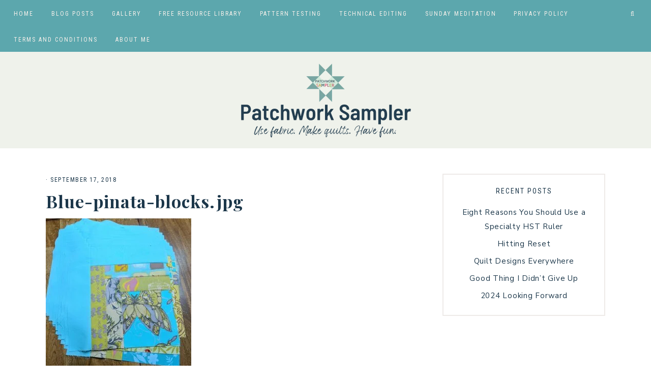

--- FILE ---
content_type: text/html; charset=UTF-8
request_url: https://patchworksampler.com/retreat-progress-and-week-38-goals-quilt-retreat-pinata-quilt-pie-in-the-sky-quilt-metro-rings-quilt/blue-pinata-blocks-jpg/
body_size: 16607
content:
<!DOCTYPE html>
<html lang="en-US">
<head >
<meta charset="UTF-8" />
<meta name="viewport" content="width=device-width, initial-scale=1" />
<meta name='robots' content='index, follow, max-image-preview:large, max-snippet:-1, max-video-preview:-1' />
<script id="cookieyes" type="text/javascript" src="https://cdn-cookieyes.com/client_data/4a53c2d0c70d8f22999158c6/script.js"></script>
	<!-- This site is optimized with the Yoast SEO plugin v26.7 - https://yoast.com/wordpress/plugins/seo/ -->
	<title>Blue-pinata-blocks.jpg - Patchwork Sampler</title>
	<link rel="canonical" href="https://patchworksampler.com/retreat-progress-and-week-38-goals-quilt-retreat-pinata-quilt-pie-in-the-sky-quilt-metro-rings-quilt/blue-pinata-blocks-jpg/" />
	<meta property="og:locale" content="en_US" />
	<meta property="og:type" content="article" />
	<meta property="og:title" content="Blue-pinata-blocks.jpg - Patchwork Sampler" />
	<meta property="og:url" content="https://patchworksampler.com/retreat-progress-and-week-38-goals-quilt-retreat-pinata-quilt-pie-in-the-sky-quilt-metro-rings-quilt/blue-pinata-blocks-jpg/" />
	<meta property="og:site_name" content="Patchwork Sampler" />
	<meta property="og:image" content="https://patchworksampler.com/retreat-progress-and-week-38-goals-quilt-retreat-pinata-quilt-pie-in-the-sky-quilt-metro-rings-quilt/blue-pinata-blocks-jpg" />
	<meta property="og:image:width" content="733" />
	<meta property="og:image:height" content="768" />
	<meta property="og:image:type" content="image/jpeg" />
	<meta name="twitter:card" content="summary_large_image" />
	<script type="application/ld+json" class="yoast-schema-graph">{"@context":"https://schema.org","@graph":[{"@type":"WebPage","@id":"https://patchworksampler.com/retreat-progress-and-week-38-goals-quilt-retreat-pinata-quilt-pie-in-the-sky-quilt-metro-rings-quilt/blue-pinata-blocks-jpg/","url":"https://patchworksampler.com/retreat-progress-and-week-38-goals-quilt-retreat-pinata-quilt-pie-in-the-sky-quilt-metro-rings-quilt/blue-pinata-blocks-jpg/","name":"Blue-pinata-blocks.jpg - Patchwork Sampler","isPartOf":{"@id":"https://patchworksampler.com/#website"},"primaryImageOfPage":{"@id":"https://patchworksampler.com/retreat-progress-and-week-38-goals-quilt-retreat-pinata-quilt-pie-in-the-sky-quilt-metro-rings-quilt/blue-pinata-blocks-jpg/#primaryimage"},"image":{"@id":"https://patchworksampler.com/retreat-progress-and-week-38-goals-quilt-retreat-pinata-quilt-pie-in-the-sky-quilt-metro-rings-quilt/blue-pinata-blocks-jpg/#primaryimage"},"thumbnailUrl":"https://patchworksampler.com/wp-content/uploads/2018/09/Blue-pinata-blocks.jpg","datePublished":"2018-09-17T18:58:27+00:00","breadcrumb":{"@id":"https://patchworksampler.com/retreat-progress-and-week-38-goals-quilt-retreat-pinata-quilt-pie-in-the-sky-quilt-metro-rings-quilt/blue-pinata-blocks-jpg/#breadcrumb"},"inLanguage":"en-US","potentialAction":[{"@type":"ReadAction","target":["https://patchworksampler.com/retreat-progress-and-week-38-goals-quilt-retreat-pinata-quilt-pie-in-the-sky-quilt-metro-rings-quilt/blue-pinata-blocks-jpg/"]}]},{"@type":"ImageObject","inLanguage":"en-US","@id":"https://patchworksampler.com/retreat-progress-and-week-38-goals-quilt-retreat-pinata-quilt-pie-in-the-sky-quilt-metro-rings-quilt/blue-pinata-blocks-jpg/#primaryimage","url":"https://patchworksampler.com/wp-content/uploads/2018/09/Blue-pinata-blocks.jpg","contentUrl":"https://patchworksampler.com/wp-content/uploads/2018/09/Blue-pinata-blocks.jpg","width":733,"height":768},{"@type":"BreadcrumbList","@id":"https://patchworksampler.com/retreat-progress-and-week-38-goals-quilt-retreat-pinata-quilt-pie-in-the-sky-quilt-metro-rings-quilt/blue-pinata-blocks-jpg/#breadcrumb","itemListElement":[{"@type":"ListItem","position":1,"name":"Home","item":"https://patchworksampler.com/"},{"@type":"ListItem","position":2,"name":"Retreat Progress and Week 38 Goals","item":"https://patchworksampler.com/retreat-progress-and-week-38-goals-quilt-retreat-pinata-quilt-pie-in-the-sky-quilt-metro-rings-quilt/"},{"@type":"ListItem","position":3,"name":"Blue-pinata-blocks.jpg"}]},{"@type":"WebSite","@id":"https://patchworksampler.com/#website","url":"https://patchworksampler.com/","name":"Patchwork Sampler","description":"Make quilts. Use fabric. Have fun.","publisher":{"@id":"https://patchworksampler.com/#organization"},"potentialAction":[{"@type":"SearchAction","target":{"@type":"EntryPoint","urlTemplate":"https://patchworksampler.com/?s={search_term_string}"},"query-input":{"@type":"PropertyValueSpecification","valueRequired":true,"valueName":"search_term_string"}}],"inLanguage":"en-US"},{"@type":"Organization","@id":"https://patchworksampler.com/#organization","name":"Patchwork Sampler","url":"https://patchworksampler.com/","logo":{"@type":"ImageObject","inLanguage":"en-US","@id":"https://patchworksampler.com/#/schema/logo/image/","url":"http://patchworksampler.com/wp-content/uploads/2017/03/avatar.jpg","contentUrl":"http://patchworksampler.com/wp-content/uploads/2017/03/avatar.jpg","width":570,"height":570,"caption":"Patchwork Sampler"},"image":{"@id":"https://patchworksampler.com/#/schema/logo/image/"},"sameAs":["http://patchworksampler"]}]}</script>
	<!-- / Yoast SEO plugin. -->


<link rel='dns-prefetch' href='//unpkg.com' />
<link rel='dns-prefetch' href='//fonts.googleapis.com' />
<link rel="alternate" type="application/rss+xml" title="Patchwork Sampler &raquo; Feed" href="https://patchworksampler.com/feed/" />
<link rel="alternate" type="application/rss+xml" title="Patchwork Sampler &raquo; Comments Feed" href="https://patchworksampler.com/comments/feed/" />
<link rel="alternate" type="application/rss+xml" title="Patchwork Sampler &raquo; Blue-pinata-blocks.jpg Comments Feed" href="https://patchworksampler.com/retreat-progress-and-week-38-goals-quilt-retreat-pinata-quilt-pie-in-the-sky-quilt-metro-rings-quilt/blue-pinata-blocks-jpg/feed/" />
<link rel="alternate" title="oEmbed (JSON)" type="application/json+oembed" href="https://patchworksampler.com/wp-json/oembed/1.0/embed?url=https%3A%2F%2Fpatchworksampler.com%2Fretreat-progress-and-week-38-goals-quilt-retreat-pinata-quilt-pie-in-the-sky-quilt-metro-rings-quilt%2Fblue-pinata-blocks-jpg%2F" />
<link rel="alternate" title="oEmbed (XML)" type="text/xml+oembed" href="https://patchworksampler.com/wp-json/oembed/1.0/embed?url=https%3A%2F%2Fpatchworksampler.com%2Fretreat-progress-and-week-38-goals-quilt-retreat-pinata-quilt-pie-in-the-sky-quilt-metro-rings-quilt%2Fblue-pinata-blocks-jpg%2F&#038;format=xml" />
<style id='wp-img-auto-sizes-contain-inline-css' type='text/css'>
img:is([sizes=auto i],[sizes^="auto," i]){contain-intrinsic-size:3000px 1500px}
/*# sourceURL=wp-img-auto-sizes-contain-inline-css */
</style>
<link rel='stylesheet' id='sbi_styles-css' href='https://patchworksampler.com/wp-content/plugins/instagram-feed/css/sbi-styles.min.css?ver=6.10.0' type='text/css' media='all' />
<link rel='stylesheet' id='harper-css' href='https://patchworksampler.com/wp-content/themes/harper-theme/style.css?ver=1.0.0' type='text/css' media='all' />
<style id='harper-inline-css' type='text/css'>


        .site-title a,
        .site-title a:hover,
        .site-title a:focus {
            color: #1c374a !important;
        }

        

        .site-description {
            color: #1c374a;
        }

        

        .site-header {
            background-color: #eff2eb;
        }

        

        body,
        body.harper-home,
        input,
        select,
        textarea,
        ol,
        ul,
        blockquote,
        .footer-widgets .widget_nav_menu a {
            color: #1c374a;
        }

        

        .entry-content a:not(.button):not(.wp-block-button__link):not(.more-link),
        .related-post a.related-post-title:hover,
        .gs-faq button:hover,
        .entry-meta a,
        .harper-instagram .textwidget a {
            color: #5ca7ad;
        }
        
        .woocommerce ul.products li.product a,
        .harper-category-archive .cat-item a {
            color: #5ca7ad !important;
        }

        

        h1,
        h2,
        h3,
        h4,
        h5,
        h6,
        a,
        .widget-title,
        .search-form input[type="submit"],
        .gs-faq button,
        .gs-faq__question::after,
        .harper-home .home-area .enews input,
        #mc_embed_signup label,
        .footer-widgets .enews-widget .widget-title,
        .harper-before-content .widget-title,
        .harper-before-content .enews-widget .widget-title {
            color: #1c374a;
        }
        
        .sharrre .share,
        .sharrre:hover .share,
        .content .share-filled .facebook .share,
        .content .share-filled .facebook:hover .count,
        .content .share-filled .linkedin .share,
        .content .share-filled .linkedin:hover .count,
        .content .share-filled .pinterest .share,
        .content .share-filled .pinterest:hover .count,
        .content .share-filled .twitter .share,
        .content .share-filled .twitter:hover .count,
        html body .wprm-recipe-container h3,
        html body .wprm-recipe-container h2,
        html body .wprm-recipe-container h1,
        html body .wprm-recipe-container h4,
        html body .wprm-recipe-container h5,
        html body .wprm-recipe-container h6 {
            color: #1c374a !important;
        }

        

        .entry-title a,
        .entry-title,
        .page .entry-title,
        .slide-excerpt-border h2 a,
        .featuredpost .entry-title a,
        .related-post a.related-post-title {
            color: #1c374a !important;
        }

        

        .entry-title a:hover,
        .slide-excerpt-border h2 a:hover,
        .featuredpost .entry-title a:hover,
        .related-post a.related-post-title:hover {
            color: #00647c !important;
        }

        

        .entry-header p.entry-meta,
        .harper-home .featuredpost .entry-meta,
        p.entry-meta {
            color: #1c374a !important;
        }

        

        .nav-primary {
            background-color: #5ca7ad !important;
        }

        

        .nav-primary a,
        .nav-primary .social i,
        li a.icon-search {
            color: #f5efea;
        }

        @media only screen and (max-width: 1021px) {
                      .nav-primary li a, .nav-secondary li a, .site-header .genesis-nav-menu a {
                           color: #111111 !important;
                      } }

        

        .nav-primary a:hover,
        .nav-primary .social i:hover,
        li a.icon-search:hover,
        .genesis-nav-menu .sub-menu a:hover,
        .headhesive.site-header .header-widget-area .widget_nav_menu li a:hover,
        .headhesive .nav-secondary li a:hover,
        .headhesive .social i:hover {
            color: #233d4f !important;
        }

        

        .site-header.headhesive--stick,
        .site-header.headhesive {
            background-color: #a7cecb !important;
        }

        

        .nav-secondary a:hover,
        .site-header .genesis-nav-menu a:hover,
        .site-header .genesis-nav-menu .sub-menu a:hover,
        .site-header .header-widget-area .widget_nav_menu li a:hover,
        .site-header .header-widget-area .widget_nav_menu .sub-menu li a:hover {
            color: #00647c;
        }
        
        
        .site-header .header-widget-area .widget_nav_menu .sub-menu li a:hover {
            color: #00647c !important;
        }

        

        button.menu-toggle,
        button.menu-toggle:hover {
            background-color: #a7cecb;
        }

        

        button:not(.offscreen-content-toggle):not(.menu-toggle),
        input[type="button"],
        input[type="reset"],
        input[type="submit"],
        .button,
        .widget .button,
        .more-from-category a,
        .comment-reply a,
        .harper-home .enews-widget input[type="submit"],
        .harper-home .home-area .enews-widget input[type="submit"],
        .pricing-table a.button,
        .comment-respond input[type="submit"],
        .after-entry .enews-widget input[type="submit"],
        .slide-excerpt-border a.more-link, 
        a.more-link,
        .entry-content a.button,
        .wprm-recipe-link,
        .category-page .more-from-category a {
            background-color: #5ca7ad;
        }
            
        .footer-widgets .social:hover,
        .harper-insta .social:hover,
        .sidebar li.cat-item a:hover,
        .sidebar .widget_nav_menu a:hover {
            background-color: #5ca7ad;
        }
        
        .nf-form-content input[type="button"],
        .entry-content .wp-block-button .wp-block-button__link,
        #mc_embed_signup .button,
        .woocommerce #respond input#submit, 
        .woocommerce a.button, 
        .woocommerce button.button, 
        .woocommerce input.button,
        nav.woocommerce-MyAccount-navigation li a:hover {
            background-color: #5ca7ad !important;
        }

        

        button:hover,
        input[type="button"]:hover,
        input[type="reset"]:hover,
        input[type="submit"]:hover,
        .button:hover,
        .widget .button:hover,
        a.more-link:hover,
        .more-from-category a:hover,
        .comment-reply a:hover,
        .harper-home .enews-widget input[type="submit"]:hover,
        .pricing-table a.button:hover,
        .harper-home .home-area .enews-widget input[type="submit"]:hover,
        .comment-respond input[type="submit"]:hover,
        .after-entry .enews-widget input[type="submit"]:hover,
        .slide-excerpt-border a.more-link:hover, 
        a.more-link:hover,
        .entry-content a.button:hover,
        .harper-home .front-page-6 a.button:hover,
        .wprm-recipe-link:hover,
        .category-page .more-from-category a:hover,
        .harper-home .home-area a.button.white:hover,
        .pagination-previous a:hover,
        .pagination-next a:hover,
        .archive-pagination li a:hover {
            background-color: #a7cecb;
        }
        
        .footer-widgets .social,
        .harper-insta .social {
            background-color: #a7cecb;
        }
    
        .nf-form-content input[type="button"]:hover,
        .entry-content .wp-block-button .wp-block-button__link:hover,
        input:hover[type="submit"],
        #mc_embed_signup .button:hover,
        .woocommerce #respond input#submit:hover,
        .woocommerce a.button:hover,
        .woocommerce button.button:hover,
        .woocommerce input.button:hover {
            background-color: #a7cecb !important;
        }

        

        .footer-wrap {
            background-color: #5ca7ad;
        }

        
/*# sourceURL=harper-inline-css */
</style>
<style id='wp-emoji-styles-inline-css' type='text/css'>

	img.wp-smiley, img.emoji {
		display: inline !important;
		border: none !important;
		box-shadow: none !important;
		height: 1em !important;
		width: 1em !important;
		margin: 0 0.07em !important;
		vertical-align: -0.1em !important;
		background: none !important;
		padding: 0 !important;
	}
/*# sourceURL=wp-emoji-styles-inline-css */
</style>
<style id='wp-block-library-inline-css' type='text/css'>
:root{--wp-block-synced-color:#7a00df;--wp-block-synced-color--rgb:122,0,223;--wp-bound-block-color:var(--wp-block-synced-color);--wp-editor-canvas-background:#ddd;--wp-admin-theme-color:#007cba;--wp-admin-theme-color--rgb:0,124,186;--wp-admin-theme-color-darker-10:#006ba1;--wp-admin-theme-color-darker-10--rgb:0,107,160.5;--wp-admin-theme-color-darker-20:#005a87;--wp-admin-theme-color-darker-20--rgb:0,90,135;--wp-admin-border-width-focus:2px}@media (min-resolution:192dpi){:root{--wp-admin-border-width-focus:1.5px}}.wp-element-button{cursor:pointer}:root .has-very-light-gray-background-color{background-color:#eee}:root .has-very-dark-gray-background-color{background-color:#313131}:root .has-very-light-gray-color{color:#eee}:root .has-very-dark-gray-color{color:#313131}:root .has-vivid-green-cyan-to-vivid-cyan-blue-gradient-background{background:linear-gradient(135deg,#00d084,#0693e3)}:root .has-purple-crush-gradient-background{background:linear-gradient(135deg,#34e2e4,#4721fb 50%,#ab1dfe)}:root .has-hazy-dawn-gradient-background{background:linear-gradient(135deg,#faaca8,#dad0ec)}:root .has-subdued-olive-gradient-background{background:linear-gradient(135deg,#fafae1,#67a671)}:root .has-atomic-cream-gradient-background{background:linear-gradient(135deg,#fdd79a,#004a59)}:root .has-nightshade-gradient-background{background:linear-gradient(135deg,#330968,#31cdcf)}:root .has-midnight-gradient-background{background:linear-gradient(135deg,#020381,#2874fc)}:root{--wp--preset--font-size--normal:16px;--wp--preset--font-size--huge:42px}.has-regular-font-size{font-size:1em}.has-larger-font-size{font-size:2.625em}.has-normal-font-size{font-size:var(--wp--preset--font-size--normal)}.has-huge-font-size{font-size:var(--wp--preset--font-size--huge)}.has-text-align-center{text-align:center}.has-text-align-left{text-align:left}.has-text-align-right{text-align:right}.has-fit-text{white-space:nowrap!important}#end-resizable-editor-section{display:none}.aligncenter{clear:both}.items-justified-left{justify-content:flex-start}.items-justified-center{justify-content:center}.items-justified-right{justify-content:flex-end}.items-justified-space-between{justify-content:space-between}.screen-reader-text{border:0;clip-path:inset(50%);height:1px;margin:-1px;overflow:hidden;padding:0;position:absolute;width:1px;word-wrap:normal!important}.screen-reader-text:focus{background-color:#ddd;clip-path:none;color:#444;display:block;font-size:1em;height:auto;left:5px;line-height:normal;padding:15px 23px 14px;text-decoration:none;top:5px;width:auto;z-index:100000}html :where(.has-border-color){border-style:solid}html :where([style*=border-top-color]){border-top-style:solid}html :where([style*=border-right-color]){border-right-style:solid}html :where([style*=border-bottom-color]){border-bottom-style:solid}html :where([style*=border-left-color]){border-left-style:solid}html :where([style*=border-width]){border-style:solid}html :where([style*=border-top-width]){border-top-style:solid}html :where([style*=border-right-width]){border-right-style:solid}html :where([style*=border-bottom-width]){border-bottom-style:solid}html :where([style*=border-left-width]){border-left-style:solid}html :where(img[class*=wp-image-]){height:auto;max-width:100%}:where(figure){margin:0 0 1em}html :where(.is-position-sticky){--wp-admin--admin-bar--position-offset:var(--wp-admin--admin-bar--height,0px)}@media screen and (max-width:600px){html :where(.is-position-sticky){--wp-admin--admin-bar--position-offset:0px}}

/*# sourceURL=wp-block-library-inline-css */
</style><style id='global-styles-inline-css' type='text/css'>
:root{--wp--preset--aspect-ratio--square: 1;--wp--preset--aspect-ratio--4-3: 4/3;--wp--preset--aspect-ratio--3-4: 3/4;--wp--preset--aspect-ratio--3-2: 3/2;--wp--preset--aspect-ratio--2-3: 2/3;--wp--preset--aspect-ratio--16-9: 16/9;--wp--preset--aspect-ratio--9-16: 9/16;--wp--preset--color--black: #111111;--wp--preset--color--cyan-bluish-gray: #abb8c3;--wp--preset--color--white: #ffffff;--wp--preset--color--pale-pink: #f78da7;--wp--preset--color--vivid-red: #cf2e2e;--wp--preset--color--luminous-vivid-orange: #ff6900;--wp--preset--color--luminous-vivid-amber: #fcb900;--wp--preset--color--light-green-cyan: #7bdcb5;--wp--preset--color--vivid-green-cyan: #00d084;--wp--preset--color--pale-cyan-blue: #8ed1fc;--wp--preset--color--vivid-cyan-blue: #0693e3;--wp--preset--color--vivid-purple: #9b51e0;--wp--preset--color--cream: #f9f7f6;--wp--preset--color--gold: #b39871;--wp--preset--gradient--vivid-cyan-blue-to-vivid-purple: linear-gradient(135deg,rgb(6,147,227) 0%,rgb(155,81,224) 100%);--wp--preset--gradient--light-green-cyan-to-vivid-green-cyan: linear-gradient(135deg,rgb(122,220,180) 0%,rgb(0,208,130) 100%);--wp--preset--gradient--luminous-vivid-amber-to-luminous-vivid-orange: linear-gradient(135deg,rgb(252,185,0) 0%,rgb(255,105,0) 100%);--wp--preset--gradient--luminous-vivid-orange-to-vivid-red: linear-gradient(135deg,rgb(255,105,0) 0%,rgb(207,46,46) 100%);--wp--preset--gradient--very-light-gray-to-cyan-bluish-gray: linear-gradient(135deg,rgb(238,238,238) 0%,rgb(169,184,195) 100%);--wp--preset--gradient--cool-to-warm-spectrum: linear-gradient(135deg,rgb(74,234,220) 0%,rgb(151,120,209) 20%,rgb(207,42,186) 40%,rgb(238,44,130) 60%,rgb(251,105,98) 80%,rgb(254,248,76) 100%);--wp--preset--gradient--blush-light-purple: linear-gradient(135deg,rgb(255,206,236) 0%,rgb(152,150,240) 100%);--wp--preset--gradient--blush-bordeaux: linear-gradient(135deg,rgb(254,205,165) 0%,rgb(254,45,45) 50%,rgb(107,0,62) 100%);--wp--preset--gradient--luminous-dusk: linear-gradient(135deg,rgb(255,203,112) 0%,rgb(199,81,192) 50%,rgb(65,88,208) 100%);--wp--preset--gradient--pale-ocean: linear-gradient(135deg,rgb(255,245,203) 0%,rgb(182,227,212) 50%,rgb(51,167,181) 100%);--wp--preset--gradient--electric-grass: linear-gradient(135deg,rgb(202,248,128) 0%,rgb(113,206,126) 100%);--wp--preset--gradient--midnight: linear-gradient(135deg,rgb(2,3,129) 0%,rgb(40,116,252) 100%);--wp--preset--font-size--small: 13px;--wp--preset--font-size--medium: 20px;--wp--preset--font-size--large: 17px;--wp--preset--font-size--x-large: 42px;--wp--preset--font-size--normal: 15px;--wp--preset--font-size--larger: 20px;--wp--preset--spacing--20: 0.44rem;--wp--preset--spacing--30: 0.67rem;--wp--preset--spacing--40: 1rem;--wp--preset--spacing--50: 1.5rem;--wp--preset--spacing--60: 2.25rem;--wp--preset--spacing--70: 3.38rem;--wp--preset--spacing--80: 5.06rem;--wp--preset--shadow--natural: 6px 6px 9px rgba(0, 0, 0, 0.2);--wp--preset--shadow--deep: 12px 12px 50px rgba(0, 0, 0, 0.4);--wp--preset--shadow--sharp: 6px 6px 0px rgba(0, 0, 0, 0.2);--wp--preset--shadow--outlined: 6px 6px 0px -3px rgb(255, 255, 255), 6px 6px rgb(0, 0, 0);--wp--preset--shadow--crisp: 6px 6px 0px rgb(0, 0, 0);}:where(.is-layout-flex){gap: 0.5em;}:where(.is-layout-grid){gap: 0.5em;}body .is-layout-flex{display: flex;}.is-layout-flex{flex-wrap: wrap;align-items: center;}.is-layout-flex > :is(*, div){margin: 0;}body .is-layout-grid{display: grid;}.is-layout-grid > :is(*, div){margin: 0;}:where(.wp-block-columns.is-layout-flex){gap: 2em;}:where(.wp-block-columns.is-layout-grid){gap: 2em;}:where(.wp-block-post-template.is-layout-flex){gap: 1.25em;}:where(.wp-block-post-template.is-layout-grid){gap: 1.25em;}.has-black-color{color: var(--wp--preset--color--black) !important;}.has-cyan-bluish-gray-color{color: var(--wp--preset--color--cyan-bluish-gray) !important;}.has-white-color{color: var(--wp--preset--color--white) !important;}.has-pale-pink-color{color: var(--wp--preset--color--pale-pink) !important;}.has-vivid-red-color{color: var(--wp--preset--color--vivid-red) !important;}.has-luminous-vivid-orange-color{color: var(--wp--preset--color--luminous-vivid-orange) !important;}.has-luminous-vivid-amber-color{color: var(--wp--preset--color--luminous-vivid-amber) !important;}.has-light-green-cyan-color{color: var(--wp--preset--color--light-green-cyan) !important;}.has-vivid-green-cyan-color{color: var(--wp--preset--color--vivid-green-cyan) !important;}.has-pale-cyan-blue-color{color: var(--wp--preset--color--pale-cyan-blue) !important;}.has-vivid-cyan-blue-color{color: var(--wp--preset--color--vivid-cyan-blue) !important;}.has-vivid-purple-color{color: var(--wp--preset--color--vivid-purple) !important;}.has-black-background-color{background-color: var(--wp--preset--color--black) !important;}.has-cyan-bluish-gray-background-color{background-color: var(--wp--preset--color--cyan-bluish-gray) !important;}.has-white-background-color{background-color: var(--wp--preset--color--white) !important;}.has-pale-pink-background-color{background-color: var(--wp--preset--color--pale-pink) !important;}.has-vivid-red-background-color{background-color: var(--wp--preset--color--vivid-red) !important;}.has-luminous-vivid-orange-background-color{background-color: var(--wp--preset--color--luminous-vivid-orange) !important;}.has-luminous-vivid-amber-background-color{background-color: var(--wp--preset--color--luminous-vivid-amber) !important;}.has-light-green-cyan-background-color{background-color: var(--wp--preset--color--light-green-cyan) !important;}.has-vivid-green-cyan-background-color{background-color: var(--wp--preset--color--vivid-green-cyan) !important;}.has-pale-cyan-blue-background-color{background-color: var(--wp--preset--color--pale-cyan-blue) !important;}.has-vivid-cyan-blue-background-color{background-color: var(--wp--preset--color--vivid-cyan-blue) !important;}.has-vivid-purple-background-color{background-color: var(--wp--preset--color--vivid-purple) !important;}.has-black-border-color{border-color: var(--wp--preset--color--black) !important;}.has-cyan-bluish-gray-border-color{border-color: var(--wp--preset--color--cyan-bluish-gray) !important;}.has-white-border-color{border-color: var(--wp--preset--color--white) !important;}.has-pale-pink-border-color{border-color: var(--wp--preset--color--pale-pink) !important;}.has-vivid-red-border-color{border-color: var(--wp--preset--color--vivid-red) !important;}.has-luminous-vivid-orange-border-color{border-color: var(--wp--preset--color--luminous-vivid-orange) !important;}.has-luminous-vivid-amber-border-color{border-color: var(--wp--preset--color--luminous-vivid-amber) !important;}.has-light-green-cyan-border-color{border-color: var(--wp--preset--color--light-green-cyan) !important;}.has-vivid-green-cyan-border-color{border-color: var(--wp--preset--color--vivid-green-cyan) !important;}.has-pale-cyan-blue-border-color{border-color: var(--wp--preset--color--pale-cyan-blue) !important;}.has-vivid-cyan-blue-border-color{border-color: var(--wp--preset--color--vivid-cyan-blue) !important;}.has-vivid-purple-border-color{border-color: var(--wp--preset--color--vivid-purple) !important;}.has-vivid-cyan-blue-to-vivid-purple-gradient-background{background: var(--wp--preset--gradient--vivid-cyan-blue-to-vivid-purple) !important;}.has-light-green-cyan-to-vivid-green-cyan-gradient-background{background: var(--wp--preset--gradient--light-green-cyan-to-vivid-green-cyan) !important;}.has-luminous-vivid-amber-to-luminous-vivid-orange-gradient-background{background: var(--wp--preset--gradient--luminous-vivid-amber-to-luminous-vivid-orange) !important;}.has-luminous-vivid-orange-to-vivid-red-gradient-background{background: var(--wp--preset--gradient--luminous-vivid-orange-to-vivid-red) !important;}.has-very-light-gray-to-cyan-bluish-gray-gradient-background{background: var(--wp--preset--gradient--very-light-gray-to-cyan-bluish-gray) !important;}.has-cool-to-warm-spectrum-gradient-background{background: var(--wp--preset--gradient--cool-to-warm-spectrum) !important;}.has-blush-light-purple-gradient-background{background: var(--wp--preset--gradient--blush-light-purple) !important;}.has-blush-bordeaux-gradient-background{background: var(--wp--preset--gradient--blush-bordeaux) !important;}.has-luminous-dusk-gradient-background{background: var(--wp--preset--gradient--luminous-dusk) !important;}.has-pale-ocean-gradient-background{background: var(--wp--preset--gradient--pale-ocean) !important;}.has-electric-grass-gradient-background{background: var(--wp--preset--gradient--electric-grass) !important;}.has-midnight-gradient-background{background: var(--wp--preset--gradient--midnight) !important;}.has-small-font-size{font-size: var(--wp--preset--font-size--small) !important;}.has-medium-font-size{font-size: var(--wp--preset--font-size--medium) !important;}.has-large-font-size{font-size: var(--wp--preset--font-size--large) !important;}.has-x-large-font-size{font-size: var(--wp--preset--font-size--x-large) !important;}
/*# sourceURL=global-styles-inline-css */
</style>

<style id='classic-theme-styles-inline-css' type='text/css'>
/*! This file is auto-generated */
.wp-block-button__link{color:#fff;background-color:#32373c;border-radius:9999px;box-shadow:none;text-decoration:none;padding:calc(.667em + 2px) calc(1.333em + 2px);font-size:1.125em}.wp-block-file__button{background:#32373c;color:#fff;text-decoration:none}
/*# sourceURL=/wp-includes/css/classic-themes.min.css */
</style>
<link rel='stylesheet' id='crp-style-rounded-thumbs-css' href='https://patchworksampler.com/wp-content/plugins/contextual-related-posts/css/rounded-thumbs.min.css?ver=4.1.0' type='text/css' media='all' />
<style id='crp-style-rounded-thumbs-inline-css' type='text/css'>

			.crp_related.crp-rounded-thumbs a {
				width: 150px;
                height: 150px;
				text-decoration: none;
			}
			.crp_related.crp-rounded-thumbs img {
				max-width: 150px;
				margin: auto;
			}
			.crp_related.crp-rounded-thumbs .crp_title {
				width: 100%;
			}
			
/*# sourceURL=crp-style-rounded-thumbs-inline-css */
</style>
<link rel='stylesheet' id='font-awesome-5-css' href='https://patchworksampler.com/wp-content/plugins/beaver-builder-lite-version/fonts/fontawesome/5.15.4/css/all.min.css?ver=2.9.4.2' type='text/css' media='all' />
<link rel='stylesheet' id='font-awesome-css' href='https://patchworksampler.com/wp-content/plugins/beaver-builder-lite-version/fonts/fontawesome/5.15.4/css/v4-shims.min.css?ver=2.9.4.2' type='text/css' media='all' />
<link rel='stylesheet' id='ionicons-css' href='https://unpkg.com/ionicons@4.2.4/dist/css/ionicons.min.css?ver=1.0.0' type='text/css' media='all' />
<link rel='stylesheet' id='dashicons-css' href='https://patchworksampler.com/wp-includes/css/dashicons.min.css?ver=6.9' type='text/css' media='all' />
<link rel='stylesheet' id='harper-google-fonts-css' href='//fonts.googleapis.com/css?family=Roboto+Condensed%3A300%2C400%7CNunito+Sans%3A400%2C400i%2C700%2C700i%7CPlayfair+Display%3A400%2C700&#038;ver=1.0.0' type='text/css' media='all' />
<link rel='stylesheet' id='harper-gutenberg-css' href='https://patchworksampler.com/wp-content/themes/harper-theme/lib/gutenberg/gutenberg.css?ver=1.0.0' type='text/css' media='all' />
<link rel='stylesheet' id='dco-comment-attachment-css' href='https://patchworksampler.com/wp-content/plugins/dco-comment-attachment/assets/dco-comment-attachment.css?ver=2.4.0' type='text/css' media='all' />
<link rel='stylesheet' id='magnificPopup-css' href='https://patchworksampler.com/wp-content/plugins/wpzoom-addons-for-beaver-builder/assets/css/magnific-popup.css?ver=1.3.7' type='text/css' media='all' />
<script type="text/javascript" src="https://patchworksampler.com/wp-includes/js/jquery/jquery.min.js?ver=3.7.1" id="jquery-core-js"></script>
<script type="text/javascript" src="https://patchworksampler.com/wp-includes/js/jquery/jquery-migrate.min.js?ver=3.4.1" id="jquery-migrate-js"></script>
<script type="text/javascript" src="https://patchworksampler.com/wp-content/themes/harper-theme/js/global.js?ver=1.0.0" id="harper-global-js"></script>
<script type="text/javascript" src="https://patchworksampler.com/wp-content/themes/harper-theme/js/sticky.js?ver=1.0.0" id="harper-sticky-js"></script>
<link rel="https://api.w.org/" href="https://patchworksampler.com/wp-json/" /><link rel="alternate" title="JSON" type="application/json" href="https://patchworksampler.com/wp-json/wp/v2/media/2922" /><link rel="EditURI" type="application/rsd+xml" title="RSD" href="https://patchworksampler.com/xmlrpc.php?rsd" />
<meta name="generator" content="WordPress 6.9" />
<link rel='shortlink' href='https://patchworksampler.com/?p=2922' />
<meta name="google-site-verification" content="SU8xCL1VXVj90ovV_N9_sIgINA8eHFqVUQJghzroTu0" />
<meta name="p:domain_verify" content="3368c8f8a4a353bf2b648b8cbdc2b0e5"/>
<script>
  (function(w, d, t, h, s, n) {
    w.FlodeskObject = n;
    var fn = function() {
      (w[n].q = w[n].q || []).push(arguments);
    };
    w[n] = w[n] || fn;
    var f = d.getElementsByTagName(t)[0];
    var v = '?v=' + Math.floor(new Date().getTime() / (120 * 1000)) * 60;
    var sm = d.createElement(t);
    sm.async = true;
    sm.type = 'module';
    sm.src = h + s + '.mjs' + v;
    f.parentNode.insertBefore(sm, f);
    var sn = d.createElement(t);
    sn.async = true;
    sn.noModule = true;
    sn.src = h + s + '.js' + v;
    f.parentNode.insertBefore(sn, f);
  })(window, document, 'script', 'https://assets.flodesk.com', '/universal', 'fd');
</script><link rel="pingback" href="https://patchworksampler.com/xmlrpc.php" />
<style type="text/css">.site-title a { background: url(https://patchworksampler.com/wp-content/uploads/2023/01/cropped-website-header.png) no-repeat !important; }</style>
<link rel="icon" href="https://patchworksampler.com/wp-content/uploads/2022/03/Secondary-Logo-150x150.png" sizes="32x32" />
<link rel="icon" href="https://patchworksampler.com/wp-content/uploads/2022/03/Secondary-Logo-300x300.png" sizes="192x192" />
<link rel="apple-touch-icon" href="https://patchworksampler.com/wp-content/uploads/2022/03/Secondary-Logo-300x300.png" />
<meta name="msapplication-TileImage" content="https://patchworksampler.com/wp-content/uploads/2022/03/Secondary-Logo-300x300.png" />
		<style type="text/css" id="wp-custom-css">
			.home .content-sidebar-wrap,
.home.page .content-sidebar-wrap,
.home .site-inner {
    display: block !important;
}
.home.full-width-content .site-inner .entry {
    width: 100%;
}		</style>
		</head>
<body class="attachment wp-singular attachment-template-default single single-attachment postid-2922 attachmentid-2922 attachment-jpeg wp-embed-responsive wp-theme-genesis wp-child-theme-harper-theme fl-builder-lite-2-9-4-2 fl-no-js custom-header header-image header-full-width content-sidebar genesis-breadcrumbs-hidden genesis-footer-widgets-hidden has-no-blocks fpt-template-genesis"><nav class="nav-primary" aria-label="Main"><div class="wrap"><ul id="menu-mobile-menu" class="menu genesis-nav-menu menu-primary"><li id="menu-item-3944" class="menu-item menu-item-type-post_type menu-item-object-page menu-item-home menu-item-3944"><a href="https://patchworksampler.com/"><span >Home</span></a></li>
<li id="menu-item-3945" class="menu-item menu-item-type-post_type menu-item-object-page current_page_parent menu-item-3945"><a href="https://patchworksampler.com/blog-posts/"><span >Blog Posts</span></a></li>
<li id="menu-item-3946" class="menu-item menu-item-type-post_type menu-item-object-page menu-item-3946"><a href="https://patchworksampler.com/gallery/"><span >Gallery</span></a></li>
<li id="menu-item-4079" class="menu-item menu-item-type-post_type menu-item-object-page menu-item-4079"><a href="https://patchworksampler.com/free-resource-library/"><span >Free Resource Library</span></a></li>
<li id="menu-item-3947" class="menu-item menu-item-type-post_type menu-item-object-page menu-item-3947"><a href="https://patchworksampler.com/pattern-testing/"><span >Pattern Testing</span></a></li>
<li id="menu-item-4019" class="menu-item menu-item-type-post_type menu-item-object-page menu-item-4019"><a href="https://patchworksampler.com/technical-editing/"><span >Technical Editing</span></a></li>
<li id="menu-item-3949" class="menu-item menu-item-type-post_type menu-item-object-page menu-item-3949"><a href="https://patchworksampler.com/sunday-meditation/"><span >Sunday Meditation</span></a></li>
<li id="menu-item-3948" class="menu-item menu-item-type-post_type menu-item-object-page menu-item-3948"><a href="https://patchworksampler.com/privacy-policy/"><span >Privacy Policy</span></a></li>
<li id="menu-item-3950" class="menu-item menu-item-type-post_type menu-item-object-page menu-item-3950"><a href="https://patchworksampler.com/terms-and-conditions/"><span >Terms and Conditions</span></a></li>
<li id="menu-item-3951" class="menu-item menu-item-type-post_type menu-item-object-page menu-item-3951"><a href="https://patchworksampler.com/sample-page/"><span >About Me</span></a></li>
<li class="search"><a id="main-nav-search-link" class="icon-search"></a><div class="search-div"><form class="search-form" method="get" action="https://patchworksampler.com/" role="search"><input class="search-form-input" type="search" name="s" id="searchform-1" placeholder="Looking for something?"><input class="search-form-submit" type="submit" value="&#xf002;"><meta content="https://patchworksampler.com/?s={s}"></form></div></li></ul></div></nav><div class="site-container"><nav class="nav-primary nav-mobile"><div class="wrap"><ul id="menu-footer" class="menu genesis-nav-menu menu-primary menu-mobile responsive-menu"><li id="menu-item-3952" class="menu-item menu-item-type-post_type menu-item-object-page menu-item-home menu-item-3952"><a href="https://patchworksampler.com/">Home</a></li>
<li id="menu-item-3953" class="menu-item menu-item-type-post_type menu-item-object-page current_page_parent menu-item-3953"><a href="https://patchworksampler.com/blog-posts/">Blog Posts</a></li>
<li id="menu-item-3954" class="menu-item menu-item-type-post_type menu-item-object-page menu-item-3954"><a href="https://patchworksampler.com/gallery/">Gallery</a></li>
<li id="menu-item-4082" class="menu-item menu-item-type-post_type menu-item-object-page menu-item-4082"><a href="https://patchworksampler.com/free-resource-library/">Free Resource Library</a></li>
<li id="menu-item-4016" class="menu-item menu-item-type-post_type menu-item-object-page menu-item-4016"><a href="https://patchworksampler.com/technical-editing/">Technical Editing</a></li>
<li id="menu-item-3955" class="menu-item menu-item-type-post_type menu-item-object-page menu-item-3955"><a href="https://patchworksampler.com/pattern-testing/">Pattern Testing</a></li>
<li id="menu-item-3956" class="menu-item menu-item-type-post_type menu-item-object-page menu-item-3956"><a href="https://patchworksampler.com/privacy-policy/">Privacy Policy</a></li>
<li id="menu-item-3957" class="menu-item menu-item-type-post_type menu-item-object-page menu-item-3957"><a href="https://patchworksampler.com/sunday-meditation/">Sunday Meditation</a></li>
<li id="menu-item-3958" class="menu-item menu-item-type-post_type menu-item-object-page menu-item-3958"><a href="https://patchworksampler.com/terms-and-conditions/">Terms and Conditions</a></li>
<li id="menu-item-3959" class="menu-item menu-item-type-post_type menu-item-object-page menu-item-3959"><a href="https://patchworksampler.com/sample-page/">About Me</a></li>
<div class="mobile-search"><form class="search-form" method="get" action="https://patchworksampler.com/" role="search"><input class="search-form-input" type="search" name="s" id="searchform-2" placeholder="Looking for something?"><input class="search-form-submit" type="submit" value="&#xf002;"><meta content="https://patchworksampler.com/?s={s}"></form></div></li></ul></div></nav><header class="site-header"><div class="wrap"><div class="title-area"><p class="site-title"><a href="https://patchworksampler.com/">Patchwork Sampler</a></p><p class="site-description">Make quilts. Use fabric. Have fun.</p></div></div></header><div class="sticky-start"></div><div class="site-inner"><div class="content-sidebar-wrap"><main class="content"><article class="post-2922 attachment type-attachment status-inherit entry" aria-label="Blue-pinata-blocks.jpg"><header class="entry-header"><p class="entry-meta"> &middot; <time class="entry-time">September 17, 2018</time></p><h1 class="entry-title">Blue-pinata-blocks.jpg</h1>
</header><div class="entry-content"><p class="attachment"><a href='https://patchworksampler.com/wp-content/uploads/2018/09/Blue-pinata-blocks.jpg'><img decoding="async" width="286" height="300" src="https://patchworksampler.com/wp-content/uploads/2018/09/Blue-pinata-blocks-286x300.jpg" class="attachment-medium size-medium" alt="" srcset="https://patchworksampler.com/wp-content/uploads/2018/09/Blue-pinata-blocks-286x300.jpg 286w, https://patchworksampler.com/wp-content/uploads/2018/09/Blue-pinata-blocks-185x194.jpg 185w, https://patchworksampler.com/wp-content/uploads/2018/09/Blue-pinata-blocks-150x157.jpg 150w, https://patchworksampler.com/wp-content/uploads/2018/09/Blue-pinata-blocks-600x629.jpg 600w, https://patchworksampler.com/wp-content/uploads/2018/09/Blue-pinata-blocks.jpg 733w" sizes="(max-width: 286px) 100vw, 286px" /></a></p>
<div class="crp_related     crp-rounded-thumbs"><h3>Related Posts:</h3><ul><li><a href="https://patchworksampler.com/free-resource-library/"     class="crp_link page-3867"><figure><img decoding="async"  width="150" height="150"  src="https://patchworksampler.com/wp-content/uploads/2018/09/Blue-pinata-blocks-150x150.jpg" class="crp_featured crp_thumb crp_thumbnail" alt="Free Resource Library" title="Free Resource Library" srcset="https://patchworksampler.com/wp-content/uploads/2018/09/Blue-pinata-blocks-150x150.jpg 150w, https://patchworksampler.com/wp-content/uploads/2018/09/Blue-pinata-blocks-200x200.jpg 200w" sizes="(max-width: 150px) 100vw, 150px" /></figure><span class="crp_title">Free Resource Library</span></a></li><li><a href="https://patchworksampler.com/quilt-designs-everywhere-quilt-designs-in-india-india-travel-block-printing-fabric-road-to-oklahoma-quilt/"     class="crp_link post-4626"><figure><img loading="lazy" decoding="async" width="150" height="150" src="https://patchworksampler.com/wp-content/uploads/2024/03/PXL_20240131_065028691.MP_-150x150.jpg" class="crp_featured crp_thumb crp_thumbnail" alt="PXL_20240131_065028691.MP" style="" title="Quilt Designs Everywhere" srcset="https://patchworksampler.com/wp-content/uploads/2024/03/PXL_20240131_065028691.MP_-150x150.jpg 150w, https://patchworksampler.com/wp-content/uploads/2024/03/PXL_20240131_065028691.MP_-600x600.jpg 600w, https://patchworksampler.com/wp-content/uploads/2024/03/PXL_20240131_065028691.MP_-300x300.jpg 300w, https://patchworksampler.com/wp-content/uploads/2024/03/PXL_20240131_065028691.MP_-500x500.jpg 500w" sizes="auto, (max-width: 150px) 100vw, 150px" /></figure><span class="crp_title">Quilt Designs Everywhere</span></a></li><li><a href="https://patchworksampler.com/the-celebrate-quilt-block-4/"     class="crp_link post-4409"><figure><img loading="lazy" decoding="async" width="150" height="150" src="https://patchworksampler.com/wp-content/uploads/2023/06/8-COTM-10-150x150.jpg" class="crp_featured crp_thumb crp_thumbnail" alt="8-COTM-10" style="" title="The Celebrate Quilt Block 4" srcset="https://patchworksampler.com/wp-content/uploads/2023/06/8-COTM-10-150x150.jpg 150w, https://patchworksampler.com/wp-content/uploads/2023/06/8-COTM-10-600x600.jpg 600w, https://patchworksampler.com/wp-content/uploads/2023/06/8-COTM-10-300x300.jpg 300w, https://patchworksampler.com/wp-content/uploads/2023/06/8-COTM-10-500x500.jpg 500w" sizes="auto, (max-width: 150px) 100vw, 150px" srcset="https://patchworksampler.com/wp-content/uploads/2023/06/8-COTM-10-150x150.jpg 150w, https://patchworksampler.com/wp-content/uploads/2023/06/8-COTM-10-600x600.jpg 600w, https://patchworksampler.com/wp-content/uploads/2023/06/8-COTM-10-300x300.jpg 300w, https://patchworksampler.com/wp-content/uploads/2023/06/8-COTM-10-500x500.jpg 500w" /></figure><span class="crp_title">The Celebrate Quilt Block 4</span></a></li><li><a href="https://patchworksampler.com/monday-motivation-may-challenge/"     class="crp_link post-4279"><figure><img loading="lazy" decoding="async" width="150" height="150" src="https://patchworksampler.com/wp-content/uploads/2023/05/Split-Nine-Patch-top-150x150.jpg" class="crp_featured crp_thumb crp_thumbnail" alt="Split Nine Patch top" style="" title="Monday Motivation: May Challenge" srcset="https://patchworksampler.com/wp-content/uploads/2023/05/Split-Nine-Patch-top-150x150.jpg 150w, https://patchworksampler.com/wp-content/uploads/2023/05/Split-Nine-Patch-top-600x600.jpg 600w, https://patchworksampler.com/wp-content/uploads/2023/05/Split-Nine-Patch-top-300x300.jpg 300w, https://patchworksampler.com/wp-content/uploads/2023/05/Split-Nine-Patch-top-500x500.jpg 500w" sizes="auto, (max-width: 150px) 100vw, 150px" srcset="https://patchworksampler.com/wp-content/uploads/2023/05/Split-Nine-Patch-top-150x150.jpg 150w, https://patchworksampler.com/wp-content/uploads/2023/05/Split-Nine-Patch-top-600x600.jpg 600w, https://patchworksampler.com/wp-content/uploads/2023/05/Split-Nine-Patch-top-300x300.jpg 300w, https://patchworksampler.com/wp-content/uploads/2023/05/Split-Nine-Patch-top-500x500.jpg 500w" /></figure><span class="crp_title">Monday Motivation: May Challenge</span></a></li><li><a href="https://patchworksampler.com/eight-reasons-you-should-use-a-specialty-hst-ruler/"     class="crp_link post-4736"><figure><img loading="lazy" decoding="async" width="150" height="150" src="https://patchworksampler.com/wp-content/uploads/2025/04/accuracy-150x150.jpg" class="crp_featured crp_thumb crp_thumbnail" alt="accuracy" style="" title="Eight Reasons You Should Use a Specialty HST Ruler" srcset="https://patchworksampler.com/wp-content/uploads/2025/04/accuracy-150x150.jpg 150w, https://patchworksampler.com/wp-content/uploads/2025/04/accuracy-600x600.jpg 600w, https://patchworksampler.com/wp-content/uploads/2025/04/accuracy-300x300.jpg 300w" sizes="auto, (max-width: 150px) 100vw, 150px" srcset="https://patchworksampler.com/wp-content/uploads/2025/04/accuracy-150x150.jpg 150w, https://patchworksampler.com/wp-content/uploads/2025/04/accuracy-600x600.jpg 600w, https://patchworksampler.com/wp-content/uploads/2025/04/accuracy-300x300.jpg 300w" /></figure><span class="crp_title">Eight Reasons You Should Use a Specialty HST Ruler</span></a></li><li><a href="https://patchworksampler.com/may-challenge-completed/"     class="crp_link post-4382"><figure><img loading="lazy" decoding="async" width="150" height="150" src="https://patchworksampler.com/wp-content/uploads/2023/05/31-liberty-runner-150x150.jpg" class="crp_featured crp_thumb crp_thumbnail" alt="31-liberty runner" style="" title="May Challenge Completed" srcset="https://patchworksampler.com/wp-content/uploads/2023/05/31-liberty-runner-150x150.jpg 150w, https://patchworksampler.com/wp-content/uploads/2023/05/31-liberty-runner-300x300.jpg 300w, https://patchworksampler.com/wp-content/uploads/2023/05/31-liberty-runner-1024x1024.jpg 1024w, https://patchworksampler.com/wp-content/uploads/2023/05/31-liberty-runner-768x768.jpg 768w, https://patchworksampler.com/wp-content/uploads/2023/05/31-liberty-runner-600x600.jpg 600w, https://patchworksampler.com/wp-content/uploads/2023/05/31-liberty-runner-800x800.jpg 800w, https://patchworksampler.com/wp-content/uploads/2023/05/31-liberty-runner-500x500.jpg 500w, https://patchworksampler.com/wp-content/uploads/2023/05/31-liberty-runner.jpg 1500w" sizes="auto, (max-width: 150px) 100vw, 150px" srcset="https://patchworksampler.com/wp-content/uploads/2023/05/31-liberty-runner-150x150.jpg 150w, https://patchworksampler.com/wp-content/uploads/2023/05/31-liberty-runner-300x300.jpg 300w, https://patchworksampler.com/wp-content/uploads/2023/05/31-liberty-runner-1024x1024.jpg 1024w, https://patchworksampler.com/wp-content/uploads/2023/05/31-liberty-runner-768x768.jpg 768w, https://patchworksampler.com/wp-content/uploads/2023/05/31-liberty-runner-600x600.jpg 600w, https://patchworksampler.com/wp-content/uploads/2023/05/31-liberty-runner-800x800.jpg 800w, https://patchworksampler.com/wp-content/uploads/2023/05/31-liberty-runner-500x500.jpg 500w, https://patchworksampler.com/wp-content/uploads/2023/05/31-liberty-runner.jpg 1500w" /></figure><span class="crp_title">May Challenge Completed</span></a></li></ul><div class="crp_clear"></div></div></div><footer class="entry-footer"></footer></article>	<div id="respond" class="comment-respond">
		<h3 id="reply-title" class="comment-reply-title">Leave a Reply <small><a rel="nofollow" id="cancel-comment-reply-link" href="/retreat-progress-and-week-38-goals-quilt-retreat-pinata-quilt-pie-in-the-sky-quilt-metro-rings-quilt/blue-pinata-blocks-jpg/#respond" style="display:none;">Cancel reply</a></small></h3><form action="https://patchworksampler.com/wp-comments-post.php" method="post" id="commentform" class="comment-form"><p class="comment-notes"><span id="email-notes">Your email address will not be published.</span> <span class="required-field-message">Required fields are marked <span class="required">*</span></span></p><p class="comment-form-comment"><label for="comment">Comment</label> <textarea id="comment" name="comment" cols="45" rows="8" aria-required="true"></textarea></p><p class="comment-form-author"><label for="author">Name <span class="required">*</span></label> <input id="author" name="author" type="text" value="" size="30" maxlength="245" autocomplete="name" required /></p>
<p class="comment-form-email"><label for="email">Email <span class="required">*</span></label> <input id="email" name="email" type="email" value="" size="30" maxlength="100" aria-describedby="email-notes" autocomplete="email" required /></p>
<p class="comment-form-url"><label for="url">Website</label> <input id="url" name="url" type="url" value="" size="30" maxlength="200" autocomplete="url" /></p>
		<p class="comment-form-attachment">
							<label class="comment-form-attachment__label" for="attachment">
					Attachment				</label>
								<input class="comment-form-attachment__input" id="attachment" name="attachment" type="file" accept=".jpg,.jpeg,.jpe,.gif,.png,.bmp,.tiff,.tif,.webp,.avif,.ico,.heic,.heif,.heics,.heifs,.asf,.asx,.wmv,.wmx,.wm,.avi,.divx,.flv,.mov,.qt,.mpeg,.mpg,.mpe,.mp4,.m4v,.ogv,.webm,.mkv,.3gp,.3gpp,.3g2,.3gp2,.txt,.asc,.c,.cc,.h,.srt,.csv,.tsv,.ics,.rtx,.css,.vtt,.dfxp,.mp3,.m4a,.m4b,.aac,.ra,.ram,.wav,.x-wav,.ogg,.oga,.flac,.mid,.midi,.wma,.wax,.mka,.rtf,.pdf,.class,.tar,.zip,.gz,.gzip,.rar,.7z,.psd,.xcf,.doc,.pot,.pps,.ppt,.wri,.xla,.xls,.xlt,.xlw,.mdb,.mpp,.docx,.docm,.dotx,.dotm,.xlsx,.xlsm,.xlsb,.xltx,.xltm,.xlam,.pptx,.pptm,.ppsx,.ppsm,.potx,.potm,.ppam,.sldx,.sldm,.onetoc,.onetoc2,.onetmp,.onepkg,.oxps,.xps,.odt,.odp,.ods,.odg,.odc,.odb,.odf,.wp,.wpd,.key,.numbers,.pages" />
								<span class="comment-form-attachment__file-size-notice">
					The maximum upload file size: 2 GB.				</span>
								<span class="comment-form-attachment__file-types-notice">
					You can upload: <abbr title="jpg, jpeg, jpe, gif, png, bmp, tiff, tif, webp, avif, ico, heic, heif">image</abbr>, <abbr title="mp3, m4a, m4b, aac, ram, wav, ogg, oga, flac, wma, mka">audio</abbr>, <abbr title="asf, wmv, avi, divx, flv, mov, qt, mpeg, mpg, mp4, m4v, ogv, mkv, 3gp, 3gpp, 3g2">video</abbr>, <abbr title="rtf, pdf, psd, xcf, doc, docx, docm, dotm, oxps, xps, odt, wp, wpd, pages">document</abbr>, <abbr title="xls, xlsx, xlsm, xlsb, ods, numbers">spreadsheet</abbr>, <abbr title="pps, ppt, pptx, pptm, ppsx, ppsm, sldx, sldm, odp, key">interactive</abbr>, <abbr title="txt, asc, csv, tsv">text</abbr>, <abbr title="tar, zip, gz, rar, 7z">archive</abbr>, <abbr title="css">code</abbr>, <abbr title="heics, heifs, asx, wmx, wm, mpe, webm, 3gp2, c, cc, h, srt, ics, rtx, vtt, dfxp, ra, x-wav, mid, midi, wax, class, gzip, pot, wri, xla, xlt, xlw, mdb, mpp, dotx, xltx, xltm, xlam, potx, potm, ppam, onetoc, onetoc2, onetmp, onepkg, odg, odc, odb, odf">other</abbr>.				</span>
									<span class="comment-form-attachment__autoembed-links-notice">
						Links to YouTube, Facebook, Twitter and other services inserted in the comment text will be automatically embedded.					</span>
									<span class="comment-form-attachment__drop-area">
					<span class="comment-form-attachment__drop-area-inner">
						Drop file here					</span>
				</span>
						</p>
		<p class="form-submit"><input name="submit" type="submit" id="submit" class="submit" value="Post Comment" /> <input type='hidden' name='comment_post_ID' value='2922' id='comment_post_ID' />
<input type='hidden' name='comment_parent' id='comment_parent' value='0' />
</p><p style="display: none;"><input type="hidden" id="akismet_comment_nonce" name="akismet_comment_nonce" value="45aed9b887" /></p><p style="display: none !important;" class="akismet-fields-container" data-prefix="ak_"><label>&#916;<textarea name="ak_hp_textarea" cols="45" rows="8" maxlength="100"></textarea></label><input type="hidden" id="ak_js_1" name="ak_js" value="40"/><script>document.getElementById( "ak_js_1" ).setAttribute( "value", ( new Date() ).getTime() );</script></p></form>	</div><!-- #respond -->
	<p class="akismet_comment_form_privacy_notice">This site uses Akismet to reduce spam. <a href="https://akismet.com/privacy/" target="_blank" rel="nofollow noopener">Learn how your comment data is processed.</a></p></main><aside class="sidebar sidebar-primary widget-area" role="complementary" aria-label="Primary Sidebar">
		<section id="recent-posts-3" class="widget-1 widget-first widget widget_recent_entries"><div class="widget-1 widget-first widget-wrap">
		<h4 class="widget-title widgettitle">Recent Posts</h4>

		<ul>
											<li>
					<a href="https://patchworksampler.com/eight-reasons-you-should-use-a-specialty-hst-ruler/">Eight Reasons You Should Use a Specialty HST Ruler</a>
									</li>
											<li>
					<a href="https://patchworksampler.com/hitting-reset-reflection-quilt-road-to-oklahoma-quilt-new-beginnings/">Hitting Reset</a>
									</li>
											<li>
					<a href="https://patchworksampler.com/quilt-designs-everywhere-quilt-designs-in-india-india-travel-block-printing-fabric-road-to-oklahoma-quilt/">Quilt Designs Everywhere</a>
									</li>
											<li>
					<a href="https://patchworksampler.com/good-thing-i-didnt-give-up/">Good Thing I Didn&#8217;t Give Up</a>
									</li>
											<li>
					<a href="https://patchworksampler.com/2024-looking-forward/">2024 Looking Forward</a>
									</li>
					</ul>

		</div></section>
</aside></div></div><a href="#0" class="harper-backtotop" title="Back To Top"><span class="dashicons dashicons-arrow-up-alt2"></span></a><div class="harper-instagram widget-area fadeup-effect"><div class="wrap"></div></div><footer class="site-footer"><div class="wrap"></div></footer></div><div class="footer-wrap"><div class="footer-menu one-half first"><div class="menu-footer-container"><ul id="menu-footer-1" class="menu"><li class="menu-item menu-item-type-post_type menu-item-object-page menu-item-home menu-item-3952"><a href="https://patchworksampler.com/">Home</a></li>
<li class="menu-item menu-item-type-post_type menu-item-object-page current_page_parent menu-item-3953"><a href="https://patchworksampler.com/blog-posts/">Blog Posts</a></li>
<li class="menu-item menu-item-type-post_type menu-item-object-page menu-item-3954"><a href="https://patchworksampler.com/gallery/">Gallery</a></li>
<li class="menu-item menu-item-type-post_type menu-item-object-page menu-item-4082"><a href="https://patchworksampler.com/free-resource-library/">Free Resource Library</a></li>
<li class="menu-item menu-item-type-post_type menu-item-object-page menu-item-4016"><a href="https://patchworksampler.com/technical-editing/">Technical Editing</a></li>
<li class="menu-item menu-item-type-post_type menu-item-object-page menu-item-3955"><a href="https://patchworksampler.com/pattern-testing/">Pattern Testing</a></li>
<li class="menu-item menu-item-type-post_type menu-item-object-page menu-item-3956"><a href="https://patchworksampler.com/privacy-policy/">Privacy Policy</a></li>
<li class="menu-item menu-item-type-post_type menu-item-object-page menu-item-3957"><a href="https://patchworksampler.com/sunday-meditation/">Sunday Meditation</a></li>
<li class="menu-item menu-item-type-post_type menu-item-object-page menu-item-3958"><a href="https://patchworksampler.com/terms-and-conditions/">Terms and Conditions</a></li>
<li class="menu-item menu-item-type-post_type menu-item-object-page menu-item-3959"><a href="https://patchworksampler.com/sample-page/">About Me</a></li>
</ul></div></div><div class="copyright one-half"><p>Copyright &copy 2026 Patchwork Sampler &middot; Theme by <a target="_blank" href="https://17thavenuedesigns.com">17th Avenue</a></p></div></div><script type="speculationrules">
{"prefetch":[{"source":"document","where":{"and":[{"href_matches":"/*"},{"not":{"href_matches":["/wp-*.php","/wp-admin/*","/wp-content/uploads/*","/wp-content/*","/wp-content/plugins/*","/wp-content/themes/harper-theme/*","/wp-content/themes/genesis/*","/*\\?(.+)"]}},{"not":{"selector_matches":"a[rel~=\"nofollow\"]"}},{"not":{"selector_matches":".no-prefetch, .no-prefetch a"}}]},"eagerness":"conservative"}]}
</script>
<script>function loadScript(a){var b=document.getElementsByTagName("head")[0],c=document.createElement("script");c.type="text/javascript",c.src="https://tracker.metricool.com/app/resources/be.js",c.onreadystatechange=a,c.onload=a,b.appendChild(c)}loadScript(function(){beTracker.t({hash:'ab7da5c4884b69a80ee22a2ef409ef32'})})</script><!-- Instagram Feed JS -->
<script type="text/javascript">
var sbiajaxurl = "https://patchworksampler.com/wp-admin/admin-ajax.php";
</script>
<script type="text/javascript" src="https://patchworksampler.com/wp-includes/js/dist/dom-ready.min.js?ver=f77871ff7694fffea381" id="wp-dom-ready-js"></script>
<script type="text/javascript" id="starter-templates-zip-preview-js-extra">
/* <![CDATA[ */
var starter_templates_zip_preview = {"AstColorPaletteVarPrefix":"--ast-global-","AstEleColorPaletteVarPrefix":"--ast-global-"};
//# sourceURL=starter-templates-zip-preview-js-extra
/* ]]> */
</script>
<script type="text/javascript" src="https://patchworksampler.com/wp-content/plugins/astra-sites/inc/lib/onboarding/assets/dist/template-preview/main.js?ver=09382f635556bec359b3" id="starter-templates-zip-preview-js"></script>
<script type="text/javascript" src="https://patchworksampler.com/wp-includes/js/comment-reply.min.js?ver=6.9" id="comment-reply-js" async="async" data-wp-strategy="async" fetchpriority="low"></script>
<script type="text/javascript" src="https://patchworksampler.com/wp-content/themes/harper-theme/js/responsive-menu.js?ver=1.0.0" id="harper-responsive-menu-js"></script>
<script type="text/javascript" id="dco-comment-attachment-js-extra">
/* <![CDATA[ */
var dco_ca = {"commenting_form_not_found":"The commenting form not found."};
//# sourceURL=dco-comment-attachment-js-extra
/* ]]> */
</script>
<script type="text/javascript" src="https://patchworksampler.com/wp-content/plugins/dco-comment-attachment/assets/dco-comment-attachment.js?ver=2.4.0" id="dco-comment-attachment-js"></script>
<script type="text/javascript" src="https://patchworksampler.com/wp-content/plugins/wpzoom-addons-for-beaver-builder/assets/js/jquery.magnific-popup.min.js?ver=1.3.7" id="magnificPopup-js"></script>
<script defer type="text/javascript" src="https://patchworksampler.com/wp-content/plugins/akismet/_inc/akismet-frontend.js?ver=1763007667" id="akismet-frontend-js"></script>
<script id="wp-emoji-settings" type="application/json">
{"baseUrl":"https://s.w.org/images/core/emoji/17.0.2/72x72/","ext":".png","svgUrl":"https://s.w.org/images/core/emoji/17.0.2/svg/","svgExt":".svg","source":{"concatemoji":"https://patchworksampler.com/wp-includes/js/wp-emoji-release.min.js?ver=6.9"}}
</script>
<script type="module">
/* <![CDATA[ */
/*! This file is auto-generated */
const a=JSON.parse(document.getElementById("wp-emoji-settings").textContent),o=(window._wpemojiSettings=a,"wpEmojiSettingsSupports"),s=["flag","emoji"];function i(e){try{var t={supportTests:e,timestamp:(new Date).valueOf()};sessionStorage.setItem(o,JSON.stringify(t))}catch(e){}}function c(e,t,n){e.clearRect(0,0,e.canvas.width,e.canvas.height),e.fillText(t,0,0);t=new Uint32Array(e.getImageData(0,0,e.canvas.width,e.canvas.height).data);e.clearRect(0,0,e.canvas.width,e.canvas.height),e.fillText(n,0,0);const a=new Uint32Array(e.getImageData(0,0,e.canvas.width,e.canvas.height).data);return t.every((e,t)=>e===a[t])}function p(e,t){e.clearRect(0,0,e.canvas.width,e.canvas.height),e.fillText(t,0,0);var n=e.getImageData(16,16,1,1);for(let e=0;e<n.data.length;e++)if(0!==n.data[e])return!1;return!0}function u(e,t,n,a){switch(t){case"flag":return n(e,"\ud83c\udff3\ufe0f\u200d\u26a7\ufe0f","\ud83c\udff3\ufe0f\u200b\u26a7\ufe0f")?!1:!n(e,"\ud83c\udde8\ud83c\uddf6","\ud83c\udde8\u200b\ud83c\uddf6")&&!n(e,"\ud83c\udff4\udb40\udc67\udb40\udc62\udb40\udc65\udb40\udc6e\udb40\udc67\udb40\udc7f","\ud83c\udff4\u200b\udb40\udc67\u200b\udb40\udc62\u200b\udb40\udc65\u200b\udb40\udc6e\u200b\udb40\udc67\u200b\udb40\udc7f");case"emoji":return!a(e,"\ud83e\u1fac8")}return!1}function f(e,t,n,a){let r;const o=(r="undefined"!=typeof WorkerGlobalScope&&self instanceof WorkerGlobalScope?new OffscreenCanvas(300,150):document.createElement("canvas")).getContext("2d",{willReadFrequently:!0}),s=(o.textBaseline="top",o.font="600 32px Arial",{});return e.forEach(e=>{s[e]=t(o,e,n,a)}),s}function r(e){var t=document.createElement("script");t.src=e,t.defer=!0,document.head.appendChild(t)}a.supports={everything:!0,everythingExceptFlag:!0},new Promise(t=>{let n=function(){try{var e=JSON.parse(sessionStorage.getItem(o));if("object"==typeof e&&"number"==typeof e.timestamp&&(new Date).valueOf()<e.timestamp+604800&&"object"==typeof e.supportTests)return e.supportTests}catch(e){}return null}();if(!n){if("undefined"!=typeof Worker&&"undefined"!=typeof OffscreenCanvas&&"undefined"!=typeof URL&&URL.createObjectURL&&"undefined"!=typeof Blob)try{var e="postMessage("+f.toString()+"("+[JSON.stringify(s),u.toString(),c.toString(),p.toString()].join(",")+"));",a=new Blob([e],{type:"text/javascript"});const r=new Worker(URL.createObjectURL(a),{name:"wpTestEmojiSupports"});return void(r.onmessage=e=>{i(n=e.data),r.terminate(),t(n)})}catch(e){}i(n=f(s,u,c,p))}t(n)}).then(e=>{for(const n in e)a.supports[n]=e[n],a.supports.everything=a.supports.everything&&a.supports[n],"flag"!==n&&(a.supports.everythingExceptFlag=a.supports.everythingExceptFlag&&a.supports[n]);var t;a.supports.everythingExceptFlag=a.supports.everythingExceptFlag&&!a.supports.flag,a.supports.everything||((t=a.source||{}).concatemoji?r(t.concatemoji):t.wpemoji&&t.twemoji&&(r(t.twemoji),r(t.wpemoji)))});
//# sourceURL=https://patchworksampler.com/wp-includes/js/wp-emoji-loader.min.js
/* ]]> */
</script>
</body></html>
